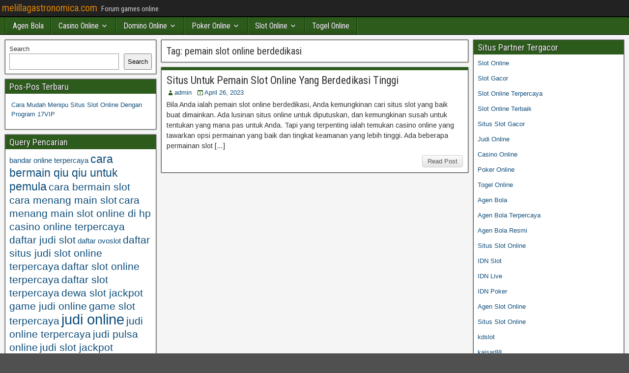

--- FILE ---
content_type: text/html; charset=UTF-8
request_url: https://melillagastronomica.com/tag/pemain-slot-online-berdedikasi/
body_size: 9974
content:
<!DOCTYPE html>
<html lang="en">
<head>
<meta charset="UTF-8" />
<meta name="viewport" content="initial-scale=1.0" />
<meta name='robots' content='index, follow, max-image-preview:large, max-snippet:-1, max-video-preview:-1' />
	<style>img:is([sizes="auto" i], [sizes^="auto," i]) { contain-intrinsic-size: 3000px 1500px }</style>
	<link rel="profile" href="https://gmpg.org/xfn/11" />
<link rel="pingback" href="https://melillagastronomica.com/xmlrpc.php" />

	<!-- This site is optimized with the Yoast SEO plugin v26.7 - https://yoast.com/wordpress/plugins/seo/ -->
	<title>pemain slot online berdedikasi Archives - melillagastronomica.com</title>
	<link rel="canonical" href="https://melillagastronomica.com/tag/pemain-slot-online-berdedikasi/" />
	<meta property="og:locale" content="en_US" />
	<meta property="og:type" content="article" />
	<meta property="og:title" content="pemain slot online berdedikasi Archives - melillagastronomica.com" />
	<meta property="og:url" content="https://melillagastronomica.com/tag/pemain-slot-online-berdedikasi/" />
	<meta property="og:site_name" content="melillagastronomica.com" />
	<meta name="twitter:card" content="summary_large_image" />
	<script type="application/ld+json" class="yoast-schema-graph">{"@context":"https://schema.org","@graph":[{"@type":"CollectionPage","@id":"https://melillagastronomica.com/tag/pemain-slot-online-berdedikasi/","url":"https://melillagastronomica.com/tag/pemain-slot-online-berdedikasi/","name":"pemain slot online berdedikasi Archives - melillagastronomica.com","isPartOf":{"@id":"https://melillagastronomica.com/#website"},"breadcrumb":{"@id":"https://melillagastronomica.com/tag/pemain-slot-online-berdedikasi/#breadcrumb"},"inLanguage":"en"},{"@type":"BreadcrumbList","@id":"https://melillagastronomica.com/tag/pemain-slot-online-berdedikasi/#breadcrumb","itemListElement":[{"@type":"ListItem","position":1,"name":"Home","item":"https://melillagastronomica.com/"},{"@type":"ListItem","position":2,"name":"pemain slot online berdedikasi"}]},{"@type":"WebSite","@id":"https://melillagastronomica.com/#website","url":"https://melillagastronomica.com/","name":"melillagastronomica.com","description":"Forum games online","potentialAction":[{"@type":"SearchAction","target":{"@type":"EntryPoint","urlTemplate":"https://melillagastronomica.com/?s={search_term_string}"},"query-input":{"@type":"PropertyValueSpecification","valueRequired":true,"valueName":"search_term_string"}}],"inLanguage":"en"}]}</script>
	<!-- / Yoast SEO plugin. -->


<link rel='dns-prefetch' href='//fonts.googleapis.com' />
<link rel='dns-prefetch' href='//www.googletagmanager.com' />
<link rel="alternate" type="application/rss+xml" title="melillagastronomica.com &raquo; Feed" href="https://melillagastronomica.com/feed/" />
<link rel="alternate" type="application/rss+xml" title="melillagastronomica.com &raquo; Comments Feed" href="https://melillagastronomica.com/comments/feed/" />
<link rel="alternate" type="application/rss+xml" title="melillagastronomica.com &raquo; pemain slot online berdedikasi Tag Feed" href="https://melillagastronomica.com/tag/pemain-slot-online-berdedikasi/feed/" />
<script type="text/javascript">
/* <![CDATA[ */
window._wpemojiSettings = {"baseUrl":"https:\/\/s.w.org\/images\/core\/emoji\/16.0.1\/72x72\/","ext":".png","svgUrl":"https:\/\/s.w.org\/images\/core\/emoji\/16.0.1\/svg\/","svgExt":".svg","source":{"concatemoji":"https:\/\/melillagastronomica.com\/wp-includes\/js\/wp-emoji-release.min.js?ver=6.8.3"}};
/*! This file is auto-generated */
!function(s,n){var o,i,e;function c(e){try{var t={supportTests:e,timestamp:(new Date).valueOf()};sessionStorage.setItem(o,JSON.stringify(t))}catch(e){}}function p(e,t,n){e.clearRect(0,0,e.canvas.width,e.canvas.height),e.fillText(t,0,0);var t=new Uint32Array(e.getImageData(0,0,e.canvas.width,e.canvas.height).data),a=(e.clearRect(0,0,e.canvas.width,e.canvas.height),e.fillText(n,0,0),new Uint32Array(e.getImageData(0,0,e.canvas.width,e.canvas.height).data));return t.every(function(e,t){return e===a[t]})}function u(e,t){e.clearRect(0,0,e.canvas.width,e.canvas.height),e.fillText(t,0,0);for(var n=e.getImageData(16,16,1,1),a=0;a<n.data.length;a++)if(0!==n.data[a])return!1;return!0}function f(e,t,n,a){switch(t){case"flag":return n(e,"\ud83c\udff3\ufe0f\u200d\u26a7\ufe0f","\ud83c\udff3\ufe0f\u200b\u26a7\ufe0f")?!1:!n(e,"\ud83c\udde8\ud83c\uddf6","\ud83c\udde8\u200b\ud83c\uddf6")&&!n(e,"\ud83c\udff4\udb40\udc67\udb40\udc62\udb40\udc65\udb40\udc6e\udb40\udc67\udb40\udc7f","\ud83c\udff4\u200b\udb40\udc67\u200b\udb40\udc62\u200b\udb40\udc65\u200b\udb40\udc6e\u200b\udb40\udc67\u200b\udb40\udc7f");case"emoji":return!a(e,"\ud83e\udedf")}return!1}function g(e,t,n,a){var r="undefined"!=typeof WorkerGlobalScope&&self instanceof WorkerGlobalScope?new OffscreenCanvas(300,150):s.createElement("canvas"),o=r.getContext("2d",{willReadFrequently:!0}),i=(o.textBaseline="top",o.font="600 32px Arial",{});return e.forEach(function(e){i[e]=t(o,e,n,a)}),i}function t(e){var t=s.createElement("script");t.src=e,t.defer=!0,s.head.appendChild(t)}"undefined"!=typeof Promise&&(o="wpEmojiSettingsSupports",i=["flag","emoji"],n.supports={everything:!0,everythingExceptFlag:!0},e=new Promise(function(e){s.addEventListener("DOMContentLoaded",e,{once:!0})}),new Promise(function(t){var n=function(){try{var e=JSON.parse(sessionStorage.getItem(o));if("object"==typeof e&&"number"==typeof e.timestamp&&(new Date).valueOf()<e.timestamp+604800&&"object"==typeof e.supportTests)return e.supportTests}catch(e){}return null}();if(!n){if("undefined"!=typeof Worker&&"undefined"!=typeof OffscreenCanvas&&"undefined"!=typeof URL&&URL.createObjectURL&&"undefined"!=typeof Blob)try{var e="postMessage("+g.toString()+"("+[JSON.stringify(i),f.toString(),p.toString(),u.toString()].join(",")+"));",a=new Blob([e],{type:"text/javascript"}),r=new Worker(URL.createObjectURL(a),{name:"wpTestEmojiSupports"});return void(r.onmessage=function(e){c(n=e.data),r.terminate(),t(n)})}catch(e){}c(n=g(i,f,p,u))}t(n)}).then(function(e){for(var t in e)n.supports[t]=e[t],n.supports.everything=n.supports.everything&&n.supports[t],"flag"!==t&&(n.supports.everythingExceptFlag=n.supports.everythingExceptFlag&&n.supports[t]);n.supports.everythingExceptFlag=n.supports.everythingExceptFlag&&!n.supports.flag,n.DOMReady=!1,n.readyCallback=function(){n.DOMReady=!0}}).then(function(){return e}).then(function(){var e;n.supports.everything||(n.readyCallback(),(e=n.source||{}).concatemoji?t(e.concatemoji):e.wpemoji&&e.twemoji&&(t(e.twemoji),t(e.wpemoji)))}))}((window,document),window._wpemojiSettings);
/* ]]> */
</script>

<style id='wp-emoji-styles-inline-css' type='text/css'>

	img.wp-smiley, img.emoji {
		display: inline !important;
		border: none !important;
		box-shadow: none !important;
		height: 1em !important;
		width: 1em !important;
		margin: 0 0.07em !important;
		vertical-align: -0.1em !important;
		background: none !important;
		padding: 0 !important;
	}
</style>
<link rel='stylesheet' id='wp-block-library-css' href='https://melillagastronomica.com/wp-includes/css/dist/block-library/style.min.css?ver=6.8.3' type='text/css' media='all' />
<style id='classic-theme-styles-inline-css' type='text/css'>
/*! This file is auto-generated */
.wp-block-button__link{color:#fff;background-color:#32373c;border-radius:9999px;box-shadow:none;text-decoration:none;padding:calc(.667em + 2px) calc(1.333em + 2px);font-size:1.125em}.wp-block-file__button{background:#32373c;color:#fff;text-decoration:none}
</style>
<style id='global-styles-inline-css' type='text/css'>
:root{--wp--preset--aspect-ratio--square: 1;--wp--preset--aspect-ratio--4-3: 4/3;--wp--preset--aspect-ratio--3-4: 3/4;--wp--preset--aspect-ratio--3-2: 3/2;--wp--preset--aspect-ratio--2-3: 2/3;--wp--preset--aspect-ratio--16-9: 16/9;--wp--preset--aspect-ratio--9-16: 9/16;--wp--preset--color--black: #000000;--wp--preset--color--cyan-bluish-gray: #abb8c3;--wp--preset--color--white: #ffffff;--wp--preset--color--pale-pink: #f78da7;--wp--preset--color--vivid-red: #cf2e2e;--wp--preset--color--luminous-vivid-orange: #ff6900;--wp--preset--color--luminous-vivid-amber: #fcb900;--wp--preset--color--light-green-cyan: #7bdcb5;--wp--preset--color--vivid-green-cyan: #00d084;--wp--preset--color--pale-cyan-blue: #8ed1fc;--wp--preset--color--vivid-cyan-blue: #0693e3;--wp--preset--color--vivid-purple: #9b51e0;--wp--preset--gradient--vivid-cyan-blue-to-vivid-purple: linear-gradient(135deg,rgba(6,147,227,1) 0%,rgb(155,81,224) 100%);--wp--preset--gradient--light-green-cyan-to-vivid-green-cyan: linear-gradient(135deg,rgb(122,220,180) 0%,rgb(0,208,130) 100%);--wp--preset--gradient--luminous-vivid-amber-to-luminous-vivid-orange: linear-gradient(135deg,rgba(252,185,0,1) 0%,rgba(255,105,0,1) 100%);--wp--preset--gradient--luminous-vivid-orange-to-vivid-red: linear-gradient(135deg,rgba(255,105,0,1) 0%,rgb(207,46,46) 100%);--wp--preset--gradient--very-light-gray-to-cyan-bluish-gray: linear-gradient(135deg,rgb(238,238,238) 0%,rgb(169,184,195) 100%);--wp--preset--gradient--cool-to-warm-spectrum: linear-gradient(135deg,rgb(74,234,220) 0%,rgb(151,120,209) 20%,rgb(207,42,186) 40%,rgb(238,44,130) 60%,rgb(251,105,98) 80%,rgb(254,248,76) 100%);--wp--preset--gradient--blush-light-purple: linear-gradient(135deg,rgb(255,206,236) 0%,rgb(152,150,240) 100%);--wp--preset--gradient--blush-bordeaux: linear-gradient(135deg,rgb(254,205,165) 0%,rgb(254,45,45) 50%,rgb(107,0,62) 100%);--wp--preset--gradient--luminous-dusk: linear-gradient(135deg,rgb(255,203,112) 0%,rgb(199,81,192) 50%,rgb(65,88,208) 100%);--wp--preset--gradient--pale-ocean: linear-gradient(135deg,rgb(255,245,203) 0%,rgb(182,227,212) 50%,rgb(51,167,181) 100%);--wp--preset--gradient--electric-grass: linear-gradient(135deg,rgb(202,248,128) 0%,rgb(113,206,126) 100%);--wp--preset--gradient--midnight: linear-gradient(135deg,rgb(2,3,129) 0%,rgb(40,116,252) 100%);--wp--preset--font-size--small: 13px;--wp--preset--font-size--medium: 20px;--wp--preset--font-size--large: 36px;--wp--preset--font-size--x-large: 42px;--wp--preset--spacing--20: 0.44rem;--wp--preset--spacing--30: 0.67rem;--wp--preset--spacing--40: 1rem;--wp--preset--spacing--50: 1.5rem;--wp--preset--spacing--60: 2.25rem;--wp--preset--spacing--70: 3.38rem;--wp--preset--spacing--80: 5.06rem;--wp--preset--shadow--natural: 6px 6px 9px rgba(0, 0, 0, 0.2);--wp--preset--shadow--deep: 12px 12px 50px rgba(0, 0, 0, 0.4);--wp--preset--shadow--sharp: 6px 6px 0px rgba(0, 0, 0, 0.2);--wp--preset--shadow--outlined: 6px 6px 0px -3px rgba(255, 255, 255, 1), 6px 6px rgba(0, 0, 0, 1);--wp--preset--shadow--crisp: 6px 6px 0px rgba(0, 0, 0, 1);}:where(.is-layout-flex){gap: 0.5em;}:where(.is-layout-grid){gap: 0.5em;}body .is-layout-flex{display: flex;}.is-layout-flex{flex-wrap: wrap;align-items: center;}.is-layout-flex > :is(*, div){margin: 0;}body .is-layout-grid{display: grid;}.is-layout-grid > :is(*, div){margin: 0;}:where(.wp-block-columns.is-layout-flex){gap: 2em;}:where(.wp-block-columns.is-layout-grid){gap: 2em;}:where(.wp-block-post-template.is-layout-flex){gap: 1.25em;}:where(.wp-block-post-template.is-layout-grid){gap: 1.25em;}.has-black-color{color: var(--wp--preset--color--black) !important;}.has-cyan-bluish-gray-color{color: var(--wp--preset--color--cyan-bluish-gray) !important;}.has-white-color{color: var(--wp--preset--color--white) !important;}.has-pale-pink-color{color: var(--wp--preset--color--pale-pink) !important;}.has-vivid-red-color{color: var(--wp--preset--color--vivid-red) !important;}.has-luminous-vivid-orange-color{color: var(--wp--preset--color--luminous-vivid-orange) !important;}.has-luminous-vivid-amber-color{color: var(--wp--preset--color--luminous-vivid-amber) !important;}.has-light-green-cyan-color{color: var(--wp--preset--color--light-green-cyan) !important;}.has-vivid-green-cyan-color{color: var(--wp--preset--color--vivid-green-cyan) !important;}.has-pale-cyan-blue-color{color: var(--wp--preset--color--pale-cyan-blue) !important;}.has-vivid-cyan-blue-color{color: var(--wp--preset--color--vivid-cyan-blue) !important;}.has-vivid-purple-color{color: var(--wp--preset--color--vivid-purple) !important;}.has-black-background-color{background-color: var(--wp--preset--color--black) !important;}.has-cyan-bluish-gray-background-color{background-color: var(--wp--preset--color--cyan-bluish-gray) !important;}.has-white-background-color{background-color: var(--wp--preset--color--white) !important;}.has-pale-pink-background-color{background-color: var(--wp--preset--color--pale-pink) !important;}.has-vivid-red-background-color{background-color: var(--wp--preset--color--vivid-red) !important;}.has-luminous-vivid-orange-background-color{background-color: var(--wp--preset--color--luminous-vivid-orange) !important;}.has-luminous-vivid-amber-background-color{background-color: var(--wp--preset--color--luminous-vivid-amber) !important;}.has-light-green-cyan-background-color{background-color: var(--wp--preset--color--light-green-cyan) !important;}.has-vivid-green-cyan-background-color{background-color: var(--wp--preset--color--vivid-green-cyan) !important;}.has-pale-cyan-blue-background-color{background-color: var(--wp--preset--color--pale-cyan-blue) !important;}.has-vivid-cyan-blue-background-color{background-color: var(--wp--preset--color--vivid-cyan-blue) !important;}.has-vivid-purple-background-color{background-color: var(--wp--preset--color--vivid-purple) !important;}.has-black-border-color{border-color: var(--wp--preset--color--black) !important;}.has-cyan-bluish-gray-border-color{border-color: var(--wp--preset--color--cyan-bluish-gray) !important;}.has-white-border-color{border-color: var(--wp--preset--color--white) !important;}.has-pale-pink-border-color{border-color: var(--wp--preset--color--pale-pink) !important;}.has-vivid-red-border-color{border-color: var(--wp--preset--color--vivid-red) !important;}.has-luminous-vivid-orange-border-color{border-color: var(--wp--preset--color--luminous-vivid-orange) !important;}.has-luminous-vivid-amber-border-color{border-color: var(--wp--preset--color--luminous-vivid-amber) !important;}.has-light-green-cyan-border-color{border-color: var(--wp--preset--color--light-green-cyan) !important;}.has-vivid-green-cyan-border-color{border-color: var(--wp--preset--color--vivid-green-cyan) !important;}.has-pale-cyan-blue-border-color{border-color: var(--wp--preset--color--pale-cyan-blue) !important;}.has-vivid-cyan-blue-border-color{border-color: var(--wp--preset--color--vivid-cyan-blue) !important;}.has-vivid-purple-border-color{border-color: var(--wp--preset--color--vivid-purple) !important;}.has-vivid-cyan-blue-to-vivid-purple-gradient-background{background: var(--wp--preset--gradient--vivid-cyan-blue-to-vivid-purple) !important;}.has-light-green-cyan-to-vivid-green-cyan-gradient-background{background: var(--wp--preset--gradient--light-green-cyan-to-vivid-green-cyan) !important;}.has-luminous-vivid-amber-to-luminous-vivid-orange-gradient-background{background: var(--wp--preset--gradient--luminous-vivid-amber-to-luminous-vivid-orange) !important;}.has-luminous-vivid-orange-to-vivid-red-gradient-background{background: var(--wp--preset--gradient--luminous-vivid-orange-to-vivid-red) !important;}.has-very-light-gray-to-cyan-bluish-gray-gradient-background{background: var(--wp--preset--gradient--very-light-gray-to-cyan-bluish-gray) !important;}.has-cool-to-warm-spectrum-gradient-background{background: var(--wp--preset--gradient--cool-to-warm-spectrum) !important;}.has-blush-light-purple-gradient-background{background: var(--wp--preset--gradient--blush-light-purple) !important;}.has-blush-bordeaux-gradient-background{background: var(--wp--preset--gradient--blush-bordeaux) !important;}.has-luminous-dusk-gradient-background{background: var(--wp--preset--gradient--luminous-dusk) !important;}.has-pale-ocean-gradient-background{background: var(--wp--preset--gradient--pale-ocean) !important;}.has-electric-grass-gradient-background{background: var(--wp--preset--gradient--electric-grass) !important;}.has-midnight-gradient-background{background: var(--wp--preset--gradient--midnight) !important;}.has-small-font-size{font-size: var(--wp--preset--font-size--small) !important;}.has-medium-font-size{font-size: var(--wp--preset--font-size--medium) !important;}.has-large-font-size{font-size: var(--wp--preset--font-size--large) !important;}.has-x-large-font-size{font-size: var(--wp--preset--font-size--x-large) !important;}
:where(.wp-block-post-template.is-layout-flex){gap: 1.25em;}:where(.wp-block-post-template.is-layout-grid){gap: 1.25em;}
:where(.wp-block-columns.is-layout-flex){gap: 2em;}:where(.wp-block-columns.is-layout-grid){gap: 2em;}
:root :where(.wp-block-pullquote){font-size: 1.5em;line-height: 1.6;}
</style>
<link rel='stylesheet' id='frontier-font-css' href='//fonts.googleapis.com/css?family=Roboto+Condensed%3A400%2C700%7CArimo%3A400%2C700&#038;ver=6.8.3' type='text/css' media='all' />
<link rel='stylesheet' id='genericons-css' href='https://melillagastronomica.com/wp-content/themes/frontier/includes/genericons/genericons.css?ver=1.3.3' type='text/css' media='all' />
<link rel='stylesheet' id='frontier-main-css' href='https://melillagastronomica.com/wp-content/themes/frontier/style.css?ver=1.3.3' type='text/css' media='all' />
<link rel='stylesheet' id='frontier-responsive-css' href='https://melillagastronomica.com/wp-content/themes/frontier/responsive.css?ver=1.3.3' type='text/css' media='all' />
<script type="text/javascript" src="https://melillagastronomica.com/wp-includes/js/jquery/jquery.min.js?ver=3.7.1" id="jquery-core-js"></script>
<script type="text/javascript" src="https://melillagastronomica.com/wp-includes/js/jquery/jquery-migrate.min.js?ver=3.4.1" id="jquery-migrate-js"></script>
<link rel="https://api.w.org/" href="https://melillagastronomica.com/wp-json/" /><link rel="alternate" title="JSON" type="application/json" href="https://melillagastronomica.com/wp-json/wp/v2/tags/833" /><link rel="EditURI" type="application/rsd+xml" title="RSD" href="https://melillagastronomica.com/xmlrpc.php?rsd" />
<meta name="generator" content="WordPress 6.8.3" />
<meta name="generator" content="Site Kit by Google 1.170.0" />
<meta property="Frontier Theme" content="1.3.3" />
<style type="text/css" media="screen">
	#container 	{width: 1400px;}
	#header 	{min-height: 0px;}
	#content 	{width: 50%;}
	#sidebar-left 	{width: 25%;}
	#sidebar-right 	{width: 25%;}
</style>

<style type="text/css" media="screen">
	.page-template-page-cs-php #content, .page-template-page-sc-php #content {width: 65%;}
	.page-template-page-cs-php #sidebar-left, .page-template-page-sc-php #sidebar-left,
	.page-template-page-cs-php #sidebar-right, .page-template-page-sc-php #sidebar-right {width: 35%;}
	.page-template-page-scs-php #content {width: 50%;}
	.page-template-page-scs-php #sidebar-left {width: 25%;}
	.page-template-page-scs-php #sidebar-right {width: 25%;}
</style>

<style type="text/css" media="screen">
	#header {background-color:#FFFFFF;}
	#nav-main {background-color:#2c5b1b;}
	#nav-main .nav-main {border-left: 1px solid #043300; border-right: 1px solid #4a7939;}
	#nav-main .nav-main > li, #nav-main .nav-main > ul > .page_item {border-left: 1px solid #4a7939; border-right: 1px solid #043300;}
	#top-bar {background-color:#222222;}
	#bottom-bar {background-color:#222222;}
	#main {background-color:#F5F5F5;}
	.blog-view, .single-view, .author-info, .archive-info, .form-404 {background-color:#FFFFFF;}
	.blog-view.sticky {background-color:#dd9933;}
	.frontier-widget {background-color:#FFFFFF;}
	.blog-view, .comment-author-admin > .comment-body, .bypostauthor > .comment-body {border-top: 6px solid #2c5b1b;}
	.page-nav > *, .comment-nav > *, .author-info .title, .comment-reply-link, .widget-title,
	.widget_search .search-submit, .widget_calendar caption {background-color:#2c5b1b;}
	.genericon {color:#2c5b1b;}
	a {color:#0E4D7A;}
	a:hover {color:#0000EE;}
</style>

<meta name="generator" content="Powered by WPBakery Page Builder - drag and drop page builder for WordPress."/>
<style type="text/css" id="custom-background-css">
body.custom-background { background-image: url("https://melillagastronomica.com/wp-content/themes/frontier/images/honeycomb.png"); background-position: left top; background-size: auto; background-repeat: repeat; background-attachment: scroll; }
</style>
	<link rel="alternate" type="application/rss+xml" title="RSS" href="https://melillagastronomica.com/rsslatest.xml" /><noscript><style> .wpb_animate_when_almost_visible { opacity: 1; }</style></noscript></head>

<body class="archive tag tag-pemain-slot-online-berdedikasi tag-833 custom-background wp-theme-frontier wpb-js-composer js-comp-ver-6.8.0 vc_responsive">
	
	
<div id="container" class="cf" itemscope itemtype="http://schema.org/WebPage">
	
			
		<div id="top-bar" class="cf">
			
			<div id="top-bar-info">
														<h1 id="site-title"><a href="https://melillagastronomica.com/">melillagastronomica.com</a></h1>				
									<span id="site-description">Forum games online</span>
							</div>

			
					</div>
	
			<div id="header" class="cf" itemscope itemtype="http://schema.org/WPHeader" role="banner">
			
			
			
					</div>
	
			
		<nav id="nav-main" class="cf drop" itemscope itemtype="http://schema.org/SiteNavigationElement" role="navigation" aria-label="Main Menu">
			
							<button class="drop-toggle"><span class="genericon genericon-menu"></span></button>
			
			<ul id="menu-home" class="nav-main"><li id="menu-item-391" class="menu-item menu-item-type-taxonomy menu-item-object-category menu-item-391"><a href="https://melillagastronomica.com/category/agen-bola/">Agen Bola</a></li>
<li id="menu-item-747" class="menu-item menu-item-type-taxonomy menu-item-object-category menu-item-has-children menu-item-747"><a href="https://melillagastronomica.com/category/casino-online/">Casino Online</a>
<ul class="sub-menu">
	<li id="menu-item-767" class="menu-item menu-item-type-custom menu-item-object-custom menu-item-767"><a href="https://154.26.133.205/">areaslots</a></li>
	<li id="menu-item-772" class="menu-item menu-item-type-custom menu-item-object-custom menu-item-772"><a href="http://139.59.244.3/">betslot88</a></li>
</ul>
</li>
<li id="menu-item-748" class="menu-item menu-item-type-taxonomy menu-item-object-category menu-item-has-children menu-item-748"><a href="https://melillagastronomica.com/category/domino-online/">Domino Online</a>
<ul class="sub-menu">
	<li id="menu-item-782" class="menu-item menu-item-type-custom menu-item-object-custom menu-item-782"><a href="http://209.97.162.9/">asiahoki</a></li>
	<li id="menu-item-785" class="menu-item menu-item-type-custom menu-item-object-custom menu-item-785"><a href="http://128.199.65.143/">gg88</a></li>
	<li id="menu-item-802" class="menu-item menu-item-type-custom menu-item-object-custom menu-item-802"><a href="http://139.59.96.169/">nagahoki</a></li>
</ul>
</li>
<li id="menu-item-758" class="menu-item menu-item-type-taxonomy menu-item-object-category menu-item-has-children menu-item-758"><a href="https://melillagastronomica.com/category/poker-online/">Poker Online</a>
<ul class="sub-menu">
	<li id="menu-item-788" class="menu-item menu-item-type-custom menu-item-object-custom menu-item-788"><a href="http://167.71.220.95/">rajapoker</a></li>
</ul>
</li>
<li id="menu-item-761" class="menu-item menu-item-type-taxonomy menu-item-object-category menu-item-has-children menu-item-761"><a href="https://melillagastronomica.com/category/slot-online/">Slot Online</a>
<ul class="sub-menu">
	<li id="menu-item-794" class="menu-item menu-item-type-custom menu-item-object-custom menu-item-794"><a href="http://178.128.88.84/">garudagame</a></li>
	<li id="menu-item-797" class="menu-item menu-item-type-custom menu-item-object-custom menu-item-797"><a href="http://46.101.208.185/">psgslot</a></li>
	<li id="menu-item-800" class="menu-item menu-item-type-custom menu-item-object-custom menu-item-800"><a href="http://159.223.56.131/">megawin</a></li>
	<li id="menu-item-801" class="menu-item menu-item-type-custom menu-item-object-custom menu-item-801"><a href="http://68.183.233.231/">megaslot</a></li>
	<li id="menu-item-804" class="menu-item menu-item-type-custom menu-item-object-custom menu-item-804"><a href="http://165.22.109.2/">alibabaslot</a></li>
	<li id="menu-item-806" class="menu-item menu-item-type-custom menu-item-object-custom menu-item-806"><a href="http://143.198.218.164/">eslot</a></li>
	<li id="menu-item-812" class="menu-item menu-item-type-custom menu-item-object-custom menu-item-812"><a href="http://178.128.63.217/">slotbet88</a></li>
	<li id="menu-item-814" class="menu-item menu-item-type-custom menu-item-object-custom menu-item-814"><a href="http://159.65.134.188/">mediaslot</a></li>
</ul>
</li>
<li id="menu-item-763" class="menu-item menu-item-type-taxonomy menu-item-object-category menu-item-763"><a href="https://melillagastronomica.com/category/togel-online/">Togel Online</a></li>
</ul>
					</nav>
	
	
<div id="main" class="col-scs cf">

<div id="content" class="cf"  role="main">

	
			<div class="archive-info">
			<h3 class="archive-title">Tag: <span>pemain slot online berdedikasi</span></h3>		</div>
	
	
	
					
<article id="post-700" class="blog-view post-700 post type-post status-publish format-standard hentry category-slot-online tag-daftar-playslot88 tag-link-playslot88 tag-login-playslot88 tag-pemain-slot-online-berdedikasi tag-playslot88 tag-playslot88-asia tag-playslot88-online tag-playslot88-slot tag-playslot88-terpercaya">

<header class="entry-header cf">
		<h2 class="entry-title" itemprop="headline" ><a href="https://melillagastronomica.com/situs-untuk-pemain-slot-online-yang-berdedikasi-tinggi/">Situs Untuk Pemain Slot Online Yang Berdedikasi Tinggi</a></h2>
	</header>

<div class="entry-byline cf">
	
			<div class="entry-author author vcard" itemprop="author" itemscope itemtype="http://schema.org/Person">
						<i class="genericon genericon-user"></i><a class="url fn" href="https://melillagastronomica.com" itemprop="name">admin</a>
		</div>
	
			<div class="entry-date" itemprop="datePublished" >
			<i class="genericon genericon-day"></i><a class="updated" href="https://melillagastronomica.com/situs-untuk-pemain-slot-online-yang-berdedikasi-tinggi/">April 26, 2023</a>
		</div>
	
	
	
	
	</div>

<div class="entry-content cf" itemprop="text" >
	
	
		<div class="entry-excerpt"><p>Bila Anda ialah pemain slot online berdedikasi, Anda kemungkinan cari situs slot yang baik buat dimainkan. Ada lusinan situs online untuk diputuskan, dan kemungkinan susah untuk tentukan yang mana pas untuk Anda. Tapi yang terpenting ialah temukan casino online yang tawarkan opsi permainan yang baik dan tingkat keamanan yang lebih tinggi. Ada beberapa permainan slot [&hellip;]</p>
</div>

	
	
	</div>

<footer class="entry-footer cf">
	
	
					<a href="https://melillagastronomica.com/situs-untuk-pemain-slot-online-yang-berdedikasi-tinggi/" class="continue-reading">
								Read Post			</a>
		
	
	
	
	</footer>

</article>		
	
	
			<div class="blog-nav cf">
							<div class="link-prev"></div><div class="link-next"></div>					</div>
	
	
</div>

<div id="sidebar-left" class="sidebar cf" itemscope itemtype="http://schema.org/WPSideBar" role="complementary" aria-label="Sidebar Left">
		<aside id="widgets-wrap-sidebar-left">

					<section id="block-2" class="widget-sidebar frontier-widget widget_block widget_search"><form role="search" method="get" action="https://melillagastronomica.com/" class="wp-block-search__button-outside wp-block-search__text-button wp-block-search"    ><label class="wp-block-search__label" for="wp-block-search__input-1" >Search</label><div class="wp-block-search__inside-wrapper " ><input class="wp-block-search__input" id="wp-block-search__input-1" placeholder="" value="" type="search" name="s" required /><button aria-label="Search" class="wp-block-search__button wp-element-button" type="submit" >Search</button></div></form></section>
		<section id="recent-posts-3" class="widget-sidebar frontier-widget widget_recent_entries">
		<h2 class="widget-title">Pos-Pos Terbaru</h2>
		<ul>
											<li>
					<a href="https://melillagastronomica.com/cara-mudah-menipu-situs-slot-online-dengan-program-17vip/">Cara Mudah Menipu Situs Slot Online Dengan Program 17VIP</a>
									</li>
					</ul>

		</section><section id="tag_cloud-2" class="widget-sidebar frontier-widget widget_tag_cloud"><h2 class="widget-title">Query Pencarian</h2><div class="tagcloud"><a href="https://melillagastronomica.com/tag/bandar-online-terpercaya/" class="tag-cloud-link tag-link-99 tag-link-position-1" style="font-size: 11pt;" aria-label="bandar online terpercaya (3 items)">bandar online terpercaya</a>
<a href="https://melillagastronomica.com/tag/cara-bermain-qiu-qiu-untuk-pemula/" class="tag-cloud-link tag-link-100 tag-link-position-2" style="font-size: 17.25pt;" aria-label="cara bermain qiu qiu untuk pemula (6 items)">cara bermain qiu qiu untuk pemula</a>
<a href="https://melillagastronomica.com/tag/cara-bermain-slot/" class="tag-cloud-link tag-link-101 tag-link-position-3" style="font-size: 15.5pt;" aria-label="cara bermain slot (5 items)">cara bermain slot</a>
<a href="https://melillagastronomica.com/tag/cara-menang-main-slot/" class="tag-cloud-link tag-link-102 tag-link-position-4" style="font-size: 15.5pt;" aria-label="cara menang main slot (5 items)">cara menang main slot</a>
<a href="https://melillagastronomica.com/tag/cara-menang-main-slot-online-di-hp/" class="tag-cloud-link tag-link-103 tag-link-position-5" style="font-size: 15.5pt;" aria-label="cara menang main slot online di hp (5 items)">cara menang main slot online di hp</a>
<a href="https://melillagastronomica.com/tag/casino-online-terpercaya/" class="tag-cloud-link tag-link-104 tag-link-position-6" style="font-size: 15.5pt;" aria-label="casino online terpercaya (5 items)">casino online terpercaya</a>
<a href="https://melillagastronomica.com/tag/daftar-judi-slot/" class="tag-cloud-link tag-link-105 tag-link-position-7" style="font-size: 15.5pt;" aria-label="daftar judi slot (5 items)">daftar judi slot</a>
<a href="https://melillagastronomica.com/tag/daftar-ovoslot/" class="tag-cloud-link tag-link-383 tag-link-position-8" style="font-size: 11pt;" aria-label="daftar ovoslot (3 items)">daftar ovoslot</a>
<a href="https://melillagastronomica.com/tag/daftar-situs-judi-slot-online-terpercaya/" class="tag-cloud-link tag-link-106 tag-link-position-9" style="font-size: 15.5pt;" aria-label="daftar situs judi slot online terpercaya (5 items)">daftar situs judi slot online terpercaya</a>
<a href="https://melillagastronomica.com/tag/daftar-slot-online-terpercaya/" class="tag-cloud-link tag-link-107 tag-link-position-10" style="font-size: 15.5pt;" aria-label="daftar slot online terpercaya (5 items)">daftar slot online terpercaya</a>
<a href="https://melillagastronomica.com/tag/daftar-slot-terpercaya/" class="tag-cloud-link tag-link-108 tag-link-position-11" style="font-size: 15.5pt;" aria-label="daftar slot terpercaya (5 items)">daftar slot terpercaya</a>
<a href="https://melillagastronomica.com/tag/dewa-slot-jackpot/" class="tag-cloud-link tag-link-109 tag-link-position-12" style="font-size: 15.5pt;" aria-label="dewa slot jackpot (5 items)">dewa slot jackpot</a>
<a href="https://melillagastronomica.com/tag/game-judi-online/" class="tag-cloud-link tag-link-110 tag-link-position-13" style="font-size: 15.5pt;" aria-label="game judi online (5 items)">game judi online</a>
<a href="https://melillagastronomica.com/tag/game-slot-terpercaya/" class="tag-cloud-link tag-link-111 tag-link-position-14" style="font-size: 15.5pt;" aria-label="game slot terpercaya (5 items)">game slot terpercaya</a>
<a href="https://melillagastronomica.com/tag/judi-online/" class="tag-cloud-link tag-link-52 tag-link-position-15" style="font-size: 22pt;" aria-label="judi online (10 items)">judi online</a>
<a href="https://melillagastronomica.com/tag/judi-online-terpercaya/" class="tag-cloud-link tag-link-112 tag-link-position-16" style="font-size: 15.5pt;" aria-label="judi online terpercaya (5 items)">judi online terpercaya</a>
<a href="https://melillagastronomica.com/tag/judi-pulsa-online/" class="tag-cloud-link tag-link-113 tag-link-position-17" style="font-size: 15.5pt;" aria-label="judi pulsa online (5 items)">judi pulsa online</a>
<a href="https://melillagastronomica.com/tag/judi-slot-jackpot-terbesar/" class="tag-cloud-link tag-link-114 tag-link-position-18" style="font-size: 15.5pt;" aria-label="judi slot jackpot terbesar (5 items)">judi slot jackpot terbesar</a>
<a href="https://melillagastronomica.com/tag/judi-slot-terbaik/" class="tag-cloud-link tag-link-115 tag-link-position-19" style="font-size: 15.5pt;" aria-label="judi slot terbaik (5 items)">judi slot terbaik</a>
<a href="https://melillagastronomica.com/tag/link-alternatif-ovoslot/" class="tag-cloud-link tag-link-384 tag-link-position-20" style="font-size: 11pt;" aria-label="link alternatif ovoslot (3 items)">link alternatif ovoslot</a>
<a href="https://melillagastronomica.com/tag/link-mpo-slot-terbaru/" class="tag-cloud-link tag-link-116 tag-link-position-21" style="font-size: 15.5pt;" aria-label="link mpo slot terbaru (5 items)">link mpo slot terbaru</a>
<a href="https://melillagastronomica.com/tag/menang-judi-slot-online/" class="tag-cloud-link tag-link-117 tag-link-position-22" style="font-size: 13.5pt;" aria-label="menang judi slot online (4 items)">menang judi slot online</a>
<a href="https://melillagastronomica.com/tag/pecinta-slot/" class="tag-cloud-link tag-link-118 tag-link-position-23" style="font-size: 13.5pt;" aria-label="pecinta slot (4 items)">pecinta slot</a>
<a href="https://melillagastronomica.com/tag/poker-idn-deposit-pulsa-5000-tanpa-potongan/" class="tag-cloud-link tag-link-551 tag-link-position-24" style="font-size: 8pt;" aria-label="poker idn deposit pulsa 5000 tanpa potongan (2 items)">poker idn deposit pulsa 5000 tanpa potongan</a>
<a href="https://melillagastronomica.com/tag/poker-online-88/" class="tag-cloud-link tag-link-552 tag-link-position-25" style="font-size: 8pt;" aria-label="poker online 88 (2 items)">poker online 88</a>
<a href="https://melillagastronomica.com/tag/poker-online-penghasil-uang/" class="tag-cloud-link tag-link-156 tag-link-position-26" style="font-size: 11pt;" aria-label="poker online penghasil uang (3 items)">poker online penghasil uang</a>
<a href="https://melillagastronomica.com/tag/poker-online-terpercaya/" class="tag-cloud-link tag-link-553 tag-link-position-27" style="font-size: 8pt;" aria-label="poker online terpercaya (2 items)">poker online terpercaya</a>
<a href="https://melillagastronomica.com/tag/poker-uang-asli/" class="tag-cloud-link tag-link-154 tag-link-position-28" style="font-size: 11pt;" aria-label="poker uang asli (3 items)">poker uang asli</a>
<a href="https://melillagastronomica.com/tag/situs-judi-online/" class="tag-cloud-link tag-link-119 tag-link-position-29" style="font-size: 13.5pt;" aria-label="situs judi online (4 items)">situs judi online</a>
<a href="https://melillagastronomica.com/tag/situs-judi-pkv-terbaik/" class="tag-cloud-link tag-link-120 tag-link-position-30" style="font-size: 13.5pt;" aria-label="situs judi pkv terbaik (4 items)">situs judi pkv terbaik</a>
<a href="https://melillagastronomica.com/tag/situs-judi-pulsa/" class="tag-cloud-link tag-link-121 tag-link-position-31" style="font-size: 13.5pt;" aria-label="situs judi pulsa (4 items)">situs judi pulsa</a>
<a href="https://melillagastronomica.com/tag/situs-judi-slot-online-deposit-via-pulsa-10-ribu/" class="tag-cloud-link tag-link-122 tag-link-position-32" style="font-size: 13.5pt;" aria-label="situs judi slot online deposit via pulsa 10 ribu (4 items)">situs judi slot online deposit via pulsa 10 ribu</a>
<a href="https://melillagastronomica.com/tag/situs-judi-slot-online-resmi/" class="tag-cloud-link tag-link-123 tag-link-position-33" style="font-size: 13.5pt;" aria-label="situs judi slot online resmi (4 items)">situs judi slot online resmi</a>
<a href="https://melillagastronomica.com/tag/situs-judi-slot-paling-gampang-menang/" class="tag-cloud-link tag-link-124 tag-link-position-34" style="font-size: 13.5pt;" aria-label="situs judi slot paling gampang menang (4 items)">situs judi slot paling gampang menang</a>
<a href="https://melillagastronomica.com/tag/situs-judi-slot-terbaru/" class="tag-cloud-link tag-link-125 tag-link-position-35" style="font-size: 13.5pt;" aria-label="situs judi slot terbaru (4 items)">situs judi slot terbaru</a>
<a href="https://melillagastronomica.com/tag/situs-online-judi-terbaik/" class="tag-cloud-link tag-link-126 tag-link-position-36" style="font-size: 13.5pt;" aria-label="situs online judi terbaik (4 items)">situs online judi terbaik</a>
<a href="https://melillagastronomica.com/tag/situs-slot-4d/" class="tag-cloud-link tag-link-127 tag-link-position-37" style="font-size: 13.5pt;" aria-label="situs slot 4d (4 items)">situs slot 4d</a>
<a href="https://melillagastronomica.com/tag/situs-slot-online/" class="tag-cloud-link tag-link-128 tag-link-position-38" style="font-size: 13.5pt;" aria-label="situs slot online (4 items)">situs slot online</a>
<a href="https://melillagastronomica.com/tag/slot88-online/" class="tag-cloud-link tag-link-132 tag-link-position-39" style="font-size: 13.5pt;" aria-label="slot88 online (4 items)">slot88 online</a>
<a href="https://melillagastronomica.com/tag/slotasiabet/" class="tag-cloud-link tag-link-39 tag-link-position-40" style="font-size: 11pt;" aria-label="slotasiabet (3 items)">slotasiabet</a>
<a href="https://melillagastronomica.com/tag/slot-deposit-5000/" class="tag-cloud-link tag-link-130 tag-link-position-41" style="font-size: 13.5pt;" aria-label="slot deposit 5000 (4 items)">slot deposit 5000</a>
<a href="https://melillagastronomica.com/tag/slot-judi-terpercaya/" class="tag-cloud-link tag-link-131 tag-link-position-42" style="font-size: 13.5pt;" aria-label="slot judi terpercaya (4 items)">slot judi terpercaya</a>
<a href="https://melillagastronomica.com/tag/slot-online/" class="tag-cloud-link tag-link-42 tag-link-position-43" style="font-size: 21pt;" aria-label="slot online (9 items)">slot online</a>
<a href="https://melillagastronomica.com/tag/slot-online-terbaik/" class="tag-cloud-link tag-link-260 tag-link-position-44" style="font-size: 8pt;" aria-label="slot online terbaik (2 items)">slot online terbaik</a>
<a href="https://melillagastronomica.com/tag/tokyo-slot88/" class="tag-cloud-link tag-link-133 tag-link-position-45" style="font-size: 13.5pt;" aria-label="tokyo slot88 (4 items)">tokyo slot88</a></div>
</section>		
	</aside>
	</div><div id="sidebar-right" class="sidebar cf" itemscope itemtype="http://schema.org/WPSideBar" role="complementary" aria-label="Sidebar Right">
		<aside id="widgets-wrap-sidebar-right">

					<section id="custom_html-3" class="widget_text widget-sidebar frontier-widget widget_custom_html"><h2 class="widget-title">Situs Partner Tergacor</h2><div class="textwidget custom-html-widget"><p><a href="https://melillagastronomica.com/">Slot Online</a></p>
<p><a href="https://melillagastronomica.com/">Slot Gacor</a></p>
<p><a href="https://melillagastronomica.com/">Slot Online Terpercaya</a></p>
<p><a href="https://melillagastronomica.com/">Slot Online Terbaik</a></p>
<p><a href="https://melillagastronomica.com/">Situs Slot Gacor</a></p>
<p><a href="https://melillagastronomica.com/">Judi Online</a></p>
<p><a href="https://melillagastronomica.com/">Casino Online</a></p>
<p><a href="https://melillagastronomica.com/">Poker Online</a></p>
<p><a href="https://melillagastronomica.com/">Togel Online</a></p>
<p><a href="https://melillagastronomica.com/">Agen Bola</a></p>
<p><a href="https://melillagastronomica.com/">Agen Bola Terpercaya</a></p>
<p><a href="https://melillagastronomica.com/">Agen Bola Resmi</a></p>
<p><a href="https://melillagastronomica.com/">Situs Slot Online</a></p>
<p><a href="https://melillagastronomica.com/">IDN Slot</a></p>
<p><a href="https://melillagastronomica.com/">IDN Live</a></p>
<p><a href="https://melillagastronomica.com/">IDN Poker</a></p>
<p><a href="https://melillagastronomica.com/">Agen Slot Online</a></p>
<p><a href="https://melillagastronomica.com/">Situs Slot Online</a></p>
<p><a href="https://kdslot.org" target="_blank">kdslot</a></p>
<p><a href="https://kaisar88.org" target="_blank">kaisar88</a></p>
<p><a href="https://68.183.238.49" target="_blank">Asiabet</a></p>
<p><a href="https://asiabet88.org" target="_blank">asiabet88</a></p>
<p><a href="http://206.189.83.86" target="_blank">asiaslot</a></p>
<p><a href="https://slotasiabet.id/" target="_blank">slotasiabet</a></p>
<p><a href="http://159.223.94.79" target="_blank">casino88</a></p>
<p><a href="http://134.209.99.23" target="_blank">asia88</a></p>
<p><a href="http://209.97.162.9" target="_blank">asiahoki</a></p></div></section><section id="tag_cloud-3" class="widget-sidebar frontier-widget widget_tag_cloud"><h2 class="widget-title">Tags</h2><div class="tagcloud"><a href="https://melillagastronomica.com/tag/bandar-online-terpercaya/" class="tag-cloud-link tag-link-99 tag-link-position-1" style="font-size: 11pt;" aria-label="bandar online terpercaya (3 items)">bandar online terpercaya</a>
<a href="https://melillagastronomica.com/tag/cara-bermain-qiu-qiu-untuk-pemula/" class="tag-cloud-link tag-link-100 tag-link-position-2" style="font-size: 17.25pt;" aria-label="cara bermain qiu qiu untuk pemula (6 items)">cara bermain qiu qiu untuk pemula</a>
<a href="https://melillagastronomica.com/tag/cara-bermain-slot/" class="tag-cloud-link tag-link-101 tag-link-position-3" style="font-size: 15.5pt;" aria-label="cara bermain slot (5 items)">cara bermain slot</a>
<a href="https://melillagastronomica.com/tag/cara-menang-main-slot/" class="tag-cloud-link tag-link-102 tag-link-position-4" style="font-size: 15.5pt;" aria-label="cara menang main slot (5 items)">cara menang main slot</a>
<a href="https://melillagastronomica.com/tag/cara-menang-main-slot-online-di-hp/" class="tag-cloud-link tag-link-103 tag-link-position-5" style="font-size: 15.5pt;" aria-label="cara menang main slot online di hp (5 items)">cara menang main slot online di hp</a>
<a href="https://melillagastronomica.com/tag/casino-online-terpercaya/" class="tag-cloud-link tag-link-104 tag-link-position-6" style="font-size: 15.5pt;" aria-label="casino online terpercaya (5 items)">casino online terpercaya</a>
<a href="https://melillagastronomica.com/tag/daftar-judi-slot/" class="tag-cloud-link tag-link-105 tag-link-position-7" style="font-size: 15.5pt;" aria-label="daftar judi slot (5 items)">daftar judi slot</a>
<a href="https://melillagastronomica.com/tag/daftar-ovoslot/" class="tag-cloud-link tag-link-383 tag-link-position-8" style="font-size: 11pt;" aria-label="daftar ovoslot (3 items)">daftar ovoslot</a>
<a href="https://melillagastronomica.com/tag/daftar-situs-judi-slot-online-terpercaya/" class="tag-cloud-link tag-link-106 tag-link-position-9" style="font-size: 15.5pt;" aria-label="daftar situs judi slot online terpercaya (5 items)">daftar situs judi slot online terpercaya</a>
<a href="https://melillagastronomica.com/tag/daftar-slot-online-terpercaya/" class="tag-cloud-link tag-link-107 tag-link-position-10" style="font-size: 15.5pt;" aria-label="daftar slot online terpercaya (5 items)">daftar slot online terpercaya</a>
<a href="https://melillagastronomica.com/tag/daftar-slot-terpercaya/" class="tag-cloud-link tag-link-108 tag-link-position-11" style="font-size: 15.5pt;" aria-label="daftar slot terpercaya (5 items)">daftar slot terpercaya</a>
<a href="https://melillagastronomica.com/tag/dewa-slot-jackpot/" class="tag-cloud-link tag-link-109 tag-link-position-12" style="font-size: 15.5pt;" aria-label="dewa slot jackpot (5 items)">dewa slot jackpot</a>
<a href="https://melillagastronomica.com/tag/game-judi-online/" class="tag-cloud-link tag-link-110 tag-link-position-13" style="font-size: 15.5pt;" aria-label="game judi online (5 items)">game judi online</a>
<a href="https://melillagastronomica.com/tag/game-slot-terpercaya/" class="tag-cloud-link tag-link-111 tag-link-position-14" style="font-size: 15.5pt;" aria-label="game slot terpercaya (5 items)">game slot terpercaya</a>
<a href="https://melillagastronomica.com/tag/judi-online/" class="tag-cloud-link tag-link-52 tag-link-position-15" style="font-size: 22pt;" aria-label="judi online (10 items)">judi online</a>
<a href="https://melillagastronomica.com/tag/judi-online-terpercaya/" class="tag-cloud-link tag-link-112 tag-link-position-16" style="font-size: 15.5pt;" aria-label="judi online terpercaya (5 items)">judi online terpercaya</a>
<a href="https://melillagastronomica.com/tag/judi-pulsa-online/" class="tag-cloud-link tag-link-113 tag-link-position-17" style="font-size: 15.5pt;" aria-label="judi pulsa online (5 items)">judi pulsa online</a>
<a href="https://melillagastronomica.com/tag/judi-slot-jackpot-terbesar/" class="tag-cloud-link tag-link-114 tag-link-position-18" style="font-size: 15.5pt;" aria-label="judi slot jackpot terbesar (5 items)">judi slot jackpot terbesar</a>
<a href="https://melillagastronomica.com/tag/judi-slot-terbaik/" class="tag-cloud-link tag-link-115 tag-link-position-19" style="font-size: 15.5pt;" aria-label="judi slot terbaik (5 items)">judi slot terbaik</a>
<a href="https://melillagastronomica.com/tag/link-alternatif-ovoslot/" class="tag-cloud-link tag-link-384 tag-link-position-20" style="font-size: 11pt;" aria-label="link alternatif ovoslot (3 items)">link alternatif ovoslot</a>
<a href="https://melillagastronomica.com/tag/link-mpo-slot-terbaru/" class="tag-cloud-link tag-link-116 tag-link-position-21" style="font-size: 15.5pt;" aria-label="link mpo slot terbaru (5 items)">link mpo slot terbaru</a>
<a href="https://melillagastronomica.com/tag/menang-judi-slot-online/" class="tag-cloud-link tag-link-117 tag-link-position-22" style="font-size: 13.5pt;" aria-label="menang judi slot online (4 items)">menang judi slot online</a>
<a href="https://melillagastronomica.com/tag/pecinta-slot/" class="tag-cloud-link tag-link-118 tag-link-position-23" style="font-size: 13.5pt;" aria-label="pecinta slot (4 items)">pecinta slot</a>
<a href="https://melillagastronomica.com/tag/poker-idn-deposit-pulsa-5000-tanpa-potongan/" class="tag-cloud-link tag-link-551 tag-link-position-24" style="font-size: 8pt;" aria-label="poker idn deposit pulsa 5000 tanpa potongan (2 items)">poker idn deposit pulsa 5000 tanpa potongan</a>
<a href="https://melillagastronomica.com/tag/poker-online-88/" class="tag-cloud-link tag-link-552 tag-link-position-25" style="font-size: 8pt;" aria-label="poker online 88 (2 items)">poker online 88</a>
<a href="https://melillagastronomica.com/tag/poker-online-penghasil-uang/" class="tag-cloud-link tag-link-156 tag-link-position-26" style="font-size: 11pt;" aria-label="poker online penghasil uang (3 items)">poker online penghasil uang</a>
<a href="https://melillagastronomica.com/tag/poker-online-terpercaya/" class="tag-cloud-link tag-link-553 tag-link-position-27" style="font-size: 8pt;" aria-label="poker online terpercaya (2 items)">poker online terpercaya</a>
<a href="https://melillagastronomica.com/tag/poker-uang-asli/" class="tag-cloud-link tag-link-154 tag-link-position-28" style="font-size: 11pt;" aria-label="poker uang asli (3 items)">poker uang asli</a>
<a href="https://melillagastronomica.com/tag/situs-judi-online/" class="tag-cloud-link tag-link-119 tag-link-position-29" style="font-size: 13.5pt;" aria-label="situs judi online (4 items)">situs judi online</a>
<a href="https://melillagastronomica.com/tag/situs-judi-pkv-terbaik/" class="tag-cloud-link tag-link-120 tag-link-position-30" style="font-size: 13.5pt;" aria-label="situs judi pkv terbaik (4 items)">situs judi pkv terbaik</a>
<a href="https://melillagastronomica.com/tag/situs-judi-pulsa/" class="tag-cloud-link tag-link-121 tag-link-position-31" style="font-size: 13.5pt;" aria-label="situs judi pulsa (4 items)">situs judi pulsa</a>
<a href="https://melillagastronomica.com/tag/situs-judi-slot-online-deposit-via-pulsa-10-ribu/" class="tag-cloud-link tag-link-122 tag-link-position-32" style="font-size: 13.5pt;" aria-label="situs judi slot online deposit via pulsa 10 ribu (4 items)">situs judi slot online deposit via pulsa 10 ribu</a>
<a href="https://melillagastronomica.com/tag/situs-judi-slot-online-resmi/" class="tag-cloud-link tag-link-123 tag-link-position-33" style="font-size: 13.5pt;" aria-label="situs judi slot online resmi (4 items)">situs judi slot online resmi</a>
<a href="https://melillagastronomica.com/tag/situs-judi-slot-paling-gampang-menang/" class="tag-cloud-link tag-link-124 tag-link-position-34" style="font-size: 13.5pt;" aria-label="situs judi slot paling gampang menang (4 items)">situs judi slot paling gampang menang</a>
<a href="https://melillagastronomica.com/tag/situs-judi-slot-terbaru/" class="tag-cloud-link tag-link-125 tag-link-position-35" style="font-size: 13.5pt;" aria-label="situs judi slot terbaru (4 items)">situs judi slot terbaru</a>
<a href="https://melillagastronomica.com/tag/situs-online-judi-terbaik/" class="tag-cloud-link tag-link-126 tag-link-position-36" style="font-size: 13.5pt;" aria-label="situs online judi terbaik (4 items)">situs online judi terbaik</a>
<a href="https://melillagastronomica.com/tag/situs-slot-4d/" class="tag-cloud-link tag-link-127 tag-link-position-37" style="font-size: 13.5pt;" aria-label="situs slot 4d (4 items)">situs slot 4d</a>
<a href="https://melillagastronomica.com/tag/situs-slot-online/" class="tag-cloud-link tag-link-128 tag-link-position-38" style="font-size: 13.5pt;" aria-label="situs slot online (4 items)">situs slot online</a>
<a href="https://melillagastronomica.com/tag/slot88-online/" class="tag-cloud-link tag-link-132 tag-link-position-39" style="font-size: 13.5pt;" aria-label="slot88 online (4 items)">slot88 online</a>
<a href="https://melillagastronomica.com/tag/slotasiabet/" class="tag-cloud-link tag-link-39 tag-link-position-40" style="font-size: 11pt;" aria-label="slotasiabet (3 items)">slotasiabet</a>
<a href="https://melillagastronomica.com/tag/slot-deposit-5000/" class="tag-cloud-link tag-link-130 tag-link-position-41" style="font-size: 13.5pt;" aria-label="slot deposit 5000 (4 items)">slot deposit 5000</a>
<a href="https://melillagastronomica.com/tag/slot-judi-terpercaya/" class="tag-cloud-link tag-link-131 tag-link-position-42" style="font-size: 13.5pt;" aria-label="slot judi terpercaya (4 items)">slot judi terpercaya</a>
<a href="https://melillagastronomica.com/tag/slot-online/" class="tag-cloud-link tag-link-42 tag-link-position-43" style="font-size: 21pt;" aria-label="slot online (9 items)">slot online</a>
<a href="https://melillagastronomica.com/tag/slot-online-terbaik/" class="tag-cloud-link tag-link-260 tag-link-position-44" style="font-size: 8pt;" aria-label="slot online terbaik (2 items)">slot online terbaik</a>
<a href="https://melillagastronomica.com/tag/tokyo-slot88/" class="tag-cloud-link tag-link-133 tag-link-position-45" style="font-size: 13.5pt;" aria-label="tokyo slot88 (4 items)">tokyo slot88</a></div>
</section><section id="custom_html-4" class="widget_text widget-sidebar frontier-widget widget_custom_html"><div class="textwidget custom-html-widget"><div style="display: none;">
<p><a href="http://188.166.238.12" target="_blank">ggslot</a></p>
<p><a href="https://154.26.133.205" target="_blank">areaslot</a></p>
<p><a href="http://139.59.244.3" target="_blank">betslot88</a></p>
<p><a href="http://178.128.88.84/" target="_blank">garudagame</a></p>
<p><a href="http://159.65.134.188" target="_blank">mediaslot</a></p>
<p><a href="http://178.128.63.217" target="_blank">slotbet88</a></p>
<p><a href="http://139.59.96.169" target="_blank">nagahoki</a></p>
<p><a href="http://159.223.56.131" target="_blank">megawin</a></p>
<p><a href="http://68.183.233.231" target="_blank">megaslot</a></p>
<p><a href="http://165.22.109.2" target="_blank">alibabaslot</a></p>
<p><a href="http://167.71.220.95" target="_blank">rajapoker</a></p>
<p><a href="http://128.199.65.143/" target="_blank">gg88</a></p>
<p><a href="http://46.101.208.185" target="_blank">psgslot</a></p>
</div></div></section><section id="custom_html-5" class="widget_text widget-sidebar frontier-widget widget_custom_html"><div class="textwidget custom-html-widget"><div style="display: none;">
HT <br>
<p><a href="http://191.101.3.29/" target="_blank">http://191.101.3.29</a></p>
<p><a href="http://191.101.3.144/" target="_blank">http://191.101.3.144</a></p>
<p><a href="http://179.61.188.5/" target="_blank">http://179.61.188.5</a></p>
<p><a href="http://179.61.188.147/" target="_blank">http://179.61.188.147</a></p>
<p><a href="http://191.101.229.69/" target="_blank">http://191.101.229.69</a></p>
DO team56<br>
<p><a href="http://178.128.51.122/" target="_blank">http://178.128.51.122</a></p>
<p><a href="http://139.59.235.166/" target="_blank">http://139.59.235.166</a></p>
<p><a href="http://143.198.89.198/" target="_blank">http://143.198.89.198</a></p>
<p><a href="http://68.183.188.227/" target="_blank">http://68.183.188.227</a></p>
<p><a href="http://128.199.73.232/" target="_blank">http://128.199.73.232</a></p>
<p><a href="http://68.183.224.59/" target="_blank">http://68.183.224.59</a></p>
<p><a href="http://157.245.145.11/" target="_blank">http://157.245.145.11</a></p>
<p><a href="http://157.245.205.87/" target="_blank">http://157.245.205.87</a></p>
<p><a href="http://174.138.27.101/" target="_blank">http://174.138.27.101</a></p>
<p><a href="http://188.166.227.21/" target="_blank">http://188.166.227.21</a></p>
DS <br>
<p><a href="http://103.161.185.89/" target="_blank">http://103.161.185.89</a></p>
<p><a href="http://103.161.185.129/" target="_blank">http://103.161.185.129</a></p>
<p><a href="http://103.181.183.172/" target="_blank">http://103.181.183.172</a></p>
<p><a href="http://103.181.183.17/" target="_blank">http://103.181.183.17</a></p>
<p><a href="http://103.181.183.185/" target="_blank">http://103.181.183.185</a></p>
<p><a href="http://103.161.185.74/" target="_blank">http://103.161.185.74</a></p>
<p><a href="http://103.181.183.189/" target="_blank">http://103.181.183.189</a></p>
<p><a href="http://103.161.185.164/" target="_blank">http://103.161.185.164</a></p>
</div></div></section>		
	</aside>
	</div></div>


<div id="bottom-bar" class="cf" role="contentinfo">
	
			<span id="bottom-bar-text">Situs Forum Games Online &copy; 2022</span>
	
					<span id="theme-link"><a href="https://melillagastronomica.com/">Forum Games Online</a></span>
	
	</div>

</div>


<script type="speculationrules">
{"prefetch":[{"source":"document","where":{"and":[{"href_matches":"\/*"},{"not":{"href_matches":["\/wp-*.php","\/wp-admin\/*","\/wp-content\/uploads\/*","\/wp-content\/*","\/wp-content\/plugins\/*","\/wp-content\/themes\/frontier\/*","\/*\\?(.+)"]}},{"not":{"selector_matches":"a[rel~=\"nofollow\"]"}},{"not":{"selector_matches":".no-prefetch, .no-prefetch a"}}]},"eagerness":"conservative"}]}
</script>
<script type="text/javascript">
jQuery(document).ready(function($) {
	$( '#nav-main .drop-toggle' ).click(function(){
		$( '#nav-main' ).toggleClass( 'dropped' );
	});
});
</script>
<script defer src="https://static.cloudflareinsights.com/beacon.min.js/vcd15cbe7772f49c399c6a5babf22c1241717689176015" integrity="sha512-ZpsOmlRQV6y907TI0dKBHq9Md29nnaEIPlkf84rnaERnq6zvWvPUqr2ft8M1aS28oN72PdrCzSjY4U6VaAw1EQ==" data-cf-beacon='{"version":"2024.11.0","token":"55e53f24a0fe48e896ec738b7403c50c","r":1,"server_timing":{"name":{"cfCacheStatus":true,"cfEdge":true,"cfExtPri":true,"cfL4":true,"cfOrigin":true,"cfSpeedBrain":true},"location_startswith":null}}' crossorigin="anonymous"></script>
</body>
</html>

<!-- Page cached by LiteSpeed Cache 7.7 on 2026-01-18 03:20:45 -->
<!--
Performance optimized by W3 Total Cache. Learn more: https://www.boldgrid.com/w3-total-cache/?utm_source=w3tc&utm_medium=footer_comment&utm_campaign=free_plugin


Served from: melillagastronomica.com @ 2026-01-18 03:20:45 by W3 Total Cache
-->